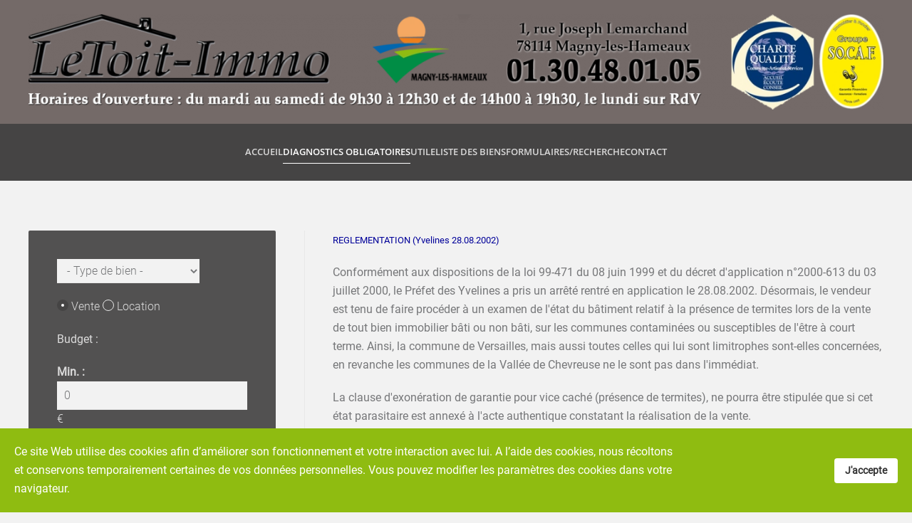

--- FILE ---
content_type: text/html; charset=utf-8
request_url: https://letoit-immo.com/index.php?option=com_content&view=article&id=5&Itemid=144
body_size: 6959
content:
<!DOCTYPE html>
<html lang="fr-fr" dir="ltr">
    <head>
        <meta name="viewport" content="width=device-width, initial-scale=1">
        <link rel="icon" href="/templates/yootheme/vendor/yootheme/theme-joomla/assets/images/favicon.png" sizes="any">
                <link rel="apple-touch-icon" href="/templates/yootheme/vendor/yootheme/theme-joomla/assets/images/apple-touch-icon.png">
        <meta charset="utf-8" />
	<base href="https://letoit-immo.com/index.php" />
	<meta name="keywords" content="agence immobilière, immobilier, agence, vente, maison, appartement, location, agence immobilière Magny-les-Hameaux, Saint-Rémy-lès-Chevreuse, Saint-Rémy, Chevreuse, Châteaufort, Voisins le Bretonneux, Montigny le Bretonneux" />
	<meta name="author" content="Super Utilisateur" />
	<meta name="description" content="Immobilier. Agence immobilière de Magny-les-hameaux, Vallée de Chevreuse et Saint-Quentin-en-Yvelines, petites annonces vente maisons et appartements." />
	<title>Les xylophages</title>
	<link href="/plugins/system/spcookieconsent/assets/css/style.css" rel="stylesheet" />
	<link href="/modules/mod_jea_search/mod_jea_search.css" rel="stylesheet" />
	<link href="/templates/yootheme/css/theme.13.css?1691419779" rel="stylesheet" />
	<style>
#sp-cookie-consent {background-color: #8fbc11; color: #ffffff; }#sp-cookie-consent a, #sp-cookie-consent a:hover, #sp-cookie-consent a:focus, #sp-cookie-consent a:active {color: #f5f5f5; }#sp-cookie-consent .sp-cookie-allow {background-color: #ffffff; color: #333333;}#sp-cookie-consent .sp-cookie-allow:hover, #sp-cookie-consent .sp-cookie-allow:active, #sp-cookie-consent .sp-cookie-allow:focus {color: #333333;}
	</style>
	<script type="application/json" class="joomla-script-options new">{"csrf.token":"662bdb6a79eddbf363e3eccb3bac885c","system.paths":{"root":"","base":""}}</script>
	<script src="/media/jui/js/jquery.min.js?03c840cdea67d40999f82664ce2b13f0"></script>
	<script src="/media/jui/js/jquery-noconflict.js?03c840cdea67d40999f82664ce2b13f0"></script>
	<script src="/media/jui/js/jquery-migrate.min.js?03c840cdea67d40999f82664ce2b13f0"></script>
	<script src="/plugins/system/spcookieconsent/assets/js/script.js"></script>
	<script src="/media/system/js/mootools-core.js?03c840cdea67d40999f82664ce2b13f0"></script>
	<script src="/media/system/js/core.js?03c840cdea67d40999f82664ce2b13f0"></script>
	<script src="/media/com_jea/js/search.js"></script>
	<script src="/templates/yootheme/vendor/assets/uikit/dist/js/uikit.min.js?3.0.32"></script>
	<script src="/templates/yootheme/vendor/assets/uikit/dist/js/uikit-icons-max.min.js?3.0.32"></script>
	<script src="/templates/yootheme/js/theme.js?3.0.32"></script>
	<script src="/media/com_widgetkit/js/maps.js" defer></script>
	<script>
document.addEventListener('DOMContentLoaded', function() {
            Array.prototype.slice.call(document.querySelectorAll('a span[id^="cloak"]')).forEach(function(span) {
                span.innerText = span.textContent;
            });
        });
window.addEvent('domready', function() {
    var jeaSearch = new JEASearch('mod-jea-search-form-696e7585af296', {fields:{"filter_search":"","filter_transaction_type":"SELLING","filter_type_id":0,"filter_department_id":0,"filter_town_id":0,"filter_area_id":0,"filter_zip_codes":"","filter_budget_min":0,"filter_budget_max":0,"filter_living_space_min":0,"filter_living_space_max":0,"filter_land_space_min":0,"filter_land_space_max":0,"filter_rooms_min":0,"filter_bedrooms_min":0,"filter_bathrooms_min":0,"filter_floor":"","filter_hotwatertype":0,"filter_heatingtype":0,"filter_condition":0,"filter_orientation":0,"filter_amenities":[]}, useAJAX:true});
    jeaSearch.refresh();

});
	</script>
	<script>var $theme = {};</script>

    </head>
    <body class="">

        
        
        <div class="tm-page">

                        


<div class="tm-header-mobile uk-hidden@m" uk-header>


    
        <div class="uk-navbar-container">

            <div class="uk-container uk-container-expand">
                <nav class="uk-navbar" uk-navbar="{&quot;container&quot;:&quot;.tm-header-mobile&quot;}">

                                        <div class="uk-navbar-left">

                                                    <a href="https://letoit-immo.com/index.php?option=com_content&amp;view=article&amp;id=15&amp;Itemid=101" aria-label="Back to home" class="uk-logo uk-navbar-item">
    <picture>
<source type="image/webp" srcset="/templates/yootheme/cache/85/logo-mobile-85d1ac98.webp 200w" sizes="(min-width: 200px) 200px">
<img alt loading="eager" src="/templates/yootheme/cache/11/logo-mobile-11cdaa9b.png" width="200" height="54">
</picture></a>
                        
                        
                    </div>
                    
                    
                                        <div class="uk-navbar-right">

                                                    
                        
                        <a uk-toggle aria-label="Open Menu" href="#tm-dialog-mobile" class="uk-navbar-toggle">

        
        <div uk-navbar-toggle-icon></div>

        
    </a>

                    </div>
                    
                </nav>
            </div>

        </div>

    




        <div id="tm-dialog-mobile" uk-offcanvas="container: true; overlay: true" mode="slide" flip>
        <div class="uk-offcanvas-bar uk-flex uk-flex-column">

                        <button class="uk-offcanvas-close uk-close-large" type="button" uk-close uk-toggle="cls: uk-close-large; mode: media; media: @s"></button>
            
                        <div class="uk-margin-auto-bottom">
                
<div class="uk-grid uk-child-width-1-1">    <div>
<div class="uk-panel" id="module-menu-dialog-mobile">

    
    
<ul class="uk-nav uk-nav-default uk-nav-accordion" uk-nav="targets: &gt; .js-accordion">
    
	<li class="item-101"><a href="/index.php?option=com_content&amp;view=article&amp;id=15&amp;Itemid=101"> Accueil</a></li>
	<li class="item-140 uk-active js-accordion uk-open uk-parent"><a href> Diagnostics obligatoires <span uk-nav-parent-icon></span></a>
	<ul class="uk-nav-sub">

		<li class="item-141"><a href="/index.php?option=com_content&amp;view=article&amp;id=2&amp;Itemid=141"> La loi &quot;Carrez&quot;</a></li>
		<li class="item-142"><a href="/index.php?option=com_content&amp;view=article&amp;id=3&amp;Itemid=142"> L'amiante</a></li>
		<li class="item-143"><a href="/index.php?option=com_content&amp;view=article&amp;id=4&amp;Itemid=143"> Le plomb</a></li>
		<li class="item-144 uk-active"><a href="/index.php?option=com_content&amp;view=article&amp;id=5&amp;Itemid=144"> Les xylophages</a></li>
		<li class="item-145"><a href="/index.php?option=com_content&amp;view=article&amp;id=6&amp;Itemid=145"> Performance énergétique</a></li>
		<li class="item-146"><a href="/index.php?option=com_content&amp;view=article&amp;id=7&amp;Itemid=146"> Risques naturels et technologiques</a></li>
		<li class="item-147"><a href="/index.php?option=com_content&amp;view=article&amp;id=8&amp;Itemid=147"> Installation de gaz</a></li>
		<li class="item-148"><a href="/index.php?option=com_content&amp;view=article&amp;id=9&amp;Itemid=148"> Installation électrique</a></li></ul></li>
	<li class="item-149 js-accordion uk-parent"><a href> Utile <span uk-nav-parent-icon></span></a>
	<ul class="uk-nav-sub">

		<li class="item-152"><a href="/index.php?option=com_content&amp;view=article&amp;id=10&amp;Itemid=152"> Plan d'accès</a></li>
		<li class="item-154"><a href="/index.php?option=com_content&amp;view=article&amp;id=11&amp;Itemid=154"> Découverte de notre région</a></li>
		<li class="item-156"><a href="/index.php?option=com_content&amp;view=article&amp;id=12&amp;Itemid=156"> Les frais d'acquisition et de revente</a></li>
		<li class="item-157"><a href="/index.php?option=com_content&amp;view=article&amp;id=13&amp;Itemid=157"> Bonnes adresses</a></li>
		<li class="item-314"><a href="/index.php?option=com_content&amp;view=article&amp;id=14&amp;Itemid=314"> Barèmes Honoraires</a></li></ul></li>
	<li class="item-160 js-accordion uk-parent"><a href> Liste des biens <span uk-nav-parent-icon></span></a>
	<ul class="uk-nav-sub">

		<li class="item-159 uk-parent"><a href="/index.php?option=com_jea&amp;view=properties&amp;Itemid=159"> Ventes</a>
		<ul>

			<li class="item-161"><a href="/index.php?option=com_jea&amp;view=properties&amp;Itemid=161"> Appartements</a></li>
			<li class="item-162"><a href="/index.php?option=com_jea&amp;view=properties&amp;Itemid=162"> Terrains</a></li>
			<li class="item-163"><a href="/index.php?option=com_jea&amp;view=properties&amp;Itemid=163"> Maisons</a></li></ul></li>
		<li class="item-151"><a href="/index.php?option=com_jea&amp;view=properties&amp;Itemid=151"> Locations</a></li></ul></li>
	<li class="item-170 js-accordion uk-parent"><a href> Formulaires/Recherche <span uk-nav-parent-icon></span></a>
	<ul class="uk-nav-sub">

		<li class="item-171"><a href="/index.php?option=com_visforms&amp;view=visforms&amp;id=1&amp;Itemid=171"> Formulaire d'estimation gratuite</a></li>
		<li class="item-172"><a href="/index.php?option=com_visforms&amp;view=visforms&amp;id=2&amp;Itemid=172"> Formulaire de recherche de biens</a></li></ul></li>
	<li class="item-412"><a href="/index.php?option=com_visforms&amp;view=visforms&amp;id=3&amp;Itemid=412"> Contact</a></li></ul>

</div>
</div></div>
            </div>
            
            
        </div>
    </div>
    
    
    

</div>





<div class="tm-header uk-visible@m" uk-header>




        <div class="tm-headerbar-default tm-headerbar tm-headerbar-top">
        <div class="uk-container">

                            <div class="uk-flex uk-flex-center"><div><a href="https://letoit-immo.com/index.php?option=com_content&amp;view=article&amp;id=15&amp;Itemid=101" aria-label="Back to home" class="uk-logo">
    <picture>
<source type="image/webp" srcset="/templates/yootheme/cache/65/logo2017-65238559.webp 768w, /templates/yootheme/cache/3d/logo2017-3d126e37.webp 1024w, /templates/yootheme/cache/f9/logo2017-f98c3999.webp 1366w, /templates/yootheme/cache/72/logo2017-72ddae18.webp 1600w, /templates/yootheme/cache/79/logo2017-7941c064.webp 1800w" sizes="(min-width: 1800px) 1800px">
<img alt loading="eager" src="/templates/yootheme/cache/02/logo2017-02844f0c.png" width="1800" height="200">
</picture></a></div></div>
            
            
        </div>
    </div>
    
    
        
            <div class="uk-navbar-container">

                <div class="uk-container">
                    <nav class="uk-navbar" uk-navbar="{&quot;align&quot;:&quot;left&quot;,&quot;container&quot;:&quot;.tm-header&quot;,&quot;boundary&quot;:&quot;.tm-header .uk-navbar-container&quot;}">

                        
                        <div class="uk-navbar-center">

                                                            
<ul class="uk-navbar-nav">
    
	<li class="item-101"><a href="/index.php?option=com_content&amp;view=article&amp;id=15&amp;Itemid=101"> Accueil</a></li>
	<li class="item-140 uk-active uk-parent"><a role="button"> Diagnostics obligatoires</a>
	<div class="uk-navbar-dropdown" uk-drop="{&quot;clsDrop&quot;:&quot;uk-navbar-dropdown&quot;,&quot;flip&quot;:&quot;false&quot;,&quot;container&quot;:&quot;.tm-header&quot;,&quot;mode&quot;:&quot;hover&quot;,&quot;pos&quot;:&quot;bottom-left&quot;}"><div class="uk-navbar-dropdown-grid uk-child-width-1-1" uk-grid><div><ul class="uk-nav uk-navbar-dropdown-nav">

		<li class="item-141"><a href="/index.php?option=com_content&amp;view=article&amp;id=2&amp;Itemid=141"> La loi &quot;Carrez&quot;</a></li>
		<li class="item-142"><a href="/index.php?option=com_content&amp;view=article&amp;id=3&amp;Itemid=142"> L'amiante</a></li>
		<li class="item-143"><a href="/index.php?option=com_content&amp;view=article&amp;id=4&amp;Itemid=143"> Le plomb</a></li>
		<li class="item-144 uk-active"><a href="/index.php?option=com_content&amp;view=article&amp;id=5&amp;Itemid=144"> Les xylophages</a></li>
		<li class="item-145"><a href="/index.php?option=com_content&amp;view=article&amp;id=6&amp;Itemid=145"> Performance énergétique</a></li>
		<li class="item-146"><a href="/index.php?option=com_content&amp;view=article&amp;id=7&amp;Itemid=146"> Risques naturels et technologiques</a></li>
		<li class="item-147"><a href="/index.php?option=com_content&amp;view=article&amp;id=8&amp;Itemid=147"> Installation de gaz</a></li>
		<li class="item-148"><a href="/index.php?option=com_content&amp;view=article&amp;id=9&amp;Itemid=148"> Installation électrique</a></li></ul></div></div></div></li>
	<li class="item-149 uk-parent"><a role="button"> Utile</a>
	<div class="uk-navbar-dropdown" uk-drop="{&quot;clsDrop&quot;:&quot;uk-navbar-dropdown&quot;,&quot;flip&quot;:&quot;false&quot;,&quot;container&quot;:&quot;.tm-header&quot;,&quot;mode&quot;:&quot;hover&quot;,&quot;pos&quot;:&quot;bottom-left&quot;}"><div class="uk-navbar-dropdown-grid uk-child-width-1-1" uk-grid><div><ul class="uk-nav uk-navbar-dropdown-nav">

		<li class="item-152"><a href="/index.php?option=com_content&amp;view=article&amp;id=10&amp;Itemid=152"> Plan d'accès</a></li>
		<li class="item-154"><a href="/index.php?option=com_content&amp;view=article&amp;id=11&amp;Itemid=154"> Découverte de notre région</a></li>
		<li class="item-156"><a href="/index.php?option=com_content&amp;view=article&amp;id=12&amp;Itemid=156"> Les frais d'acquisition et de revente</a></li>
		<li class="item-157"><a href="/index.php?option=com_content&amp;view=article&amp;id=13&amp;Itemid=157"> Bonnes adresses</a></li>
		<li class="item-314"><a href="/index.php?option=com_content&amp;view=article&amp;id=14&amp;Itemid=314"> Barèmes Honoraires</a></li></ul></div></div></div></li>
	<li class="item-160 uk-parent"><a role="button"> Liste des biens</a>
	<div class="uk-navbar-dropdown" uk-drop="{&quot;clsDrop&quot;:&quot;uk-navbar-dropdown&quot;,&quot;flip&quot;:&quot;false&quot;,&quot;container&quot;:&quot;.tm-header&quot;,&quot;mode&quot;:&quot;hover&quot;,&quot;pos&quot;:&quot;bottom-left&quot;}"><div class="uk-navbar-dropdown-grid uk-child-width-1-1" uk-grid><div><ul class="uk-nav uk-navbar-dropdown-nav">

		<li class="item-159 uk-parent"><a href="/index.php?option=com_jea&amp;view=properties&amp;Itemid=159"> Ventes</a>
		<ul class="uk-nav-sub">

			<li class="item-161"><a href="/index.php?option=com_jea&amp;view=properties&amp;Itemid=161"> Appartements</a></li>
			<li class="item-162"><a href="/index.php?option=com_jea&amp;view=properties&amp;Itemid=162"> Terrains</a></li>
			<li class="item-163"><a href="/index.php?option=com_jea&amp;view=properties&amp;Itemid=163"> Maisons</a></li></ul></li>
		<li class="item-151"><a href="/index.php?option=com_jea&amp;view=properties&amp;Itemid=151"> Locations</a></li></ul></div></div></div></li>
	<li class="item-170 uk-parent"><a role="button"> Formulaires/Recherche</a>
	<div class="uk-navbar-dropdown" uk-drop="{&quot;clsDrop&quot;:&quot;uk-navbar-dropdown&quot;,&quot;flip&quot;:&quot;false&quot;,&quot;container&quot;:&quot;.tm-header&quot;,&quot;mode&quot;:&quot;hover&quot;,&quot;pos&quot;:&quot;bottom-left&quot;}"><div class="uk-navbar-dropdown-grid uk-child-width-1-1" uk-grid><div><ul class="uk-nav uk-navbar-dropdown-nav">

		<li class="item-171"><a href="/index.php?option=com_visforms&amp;view=visforms&amp;id=1&amp;Itemid=171"> Formulaire d'estimation gratuite</a></li>
		<li class="item-172"><a href="/index.php?option=com_visforms&amp;view=visforms&amp;id=2&amp;Itemid=172"> Formulaire de recherche de biens</a></li></ul></div></div></div></li>
	<li class="item-412"><a href="/index.php?option=com_visforms&amp;view=visforms&amp;id=3&amp;Itemid=412"> Contact</a></li></ul>

                            
                        </div>

                        
                    </nav>
                </div>

            </div>

        
    
    






</div>

            
            

            
            <div id="tm-main"  class="tm-main uk-section uk-section-default" uk-height-viewport="expand: true">
                <div class="uk-container">

                    
                    <div class="uk-grid uk-grid-divider" uk-grid>
                        <div class="uk-width-expand@m">

                    
                            
            
            <div id="system-message-container" data-messages="[]">
</div>

            
<article id="article-5" class="uk-article" data-permalink="https://letoit-immo.com/index.php?option=com_content&amp;view=article&amp;id=5:les-xylophages&amp;catid=8&amp;Itemid=144" typeof="Article" vocab="https://schema.org/">

    <meta property="name" content="">
    <meta property="author" typeof="Person" content="Super Utilisateur">
    <meta property="dateModified" content="2016-01-14T11:51:56+01:00">
    <meta property="datePublished" content="2016-01-14T11:51:56+01:00">
    <meta class="uk-margin-remove-adjacent" property="articleSection" content="Les diagnostics  obligatoires">

            
    
                        
        
        
        
        
        
                <div  class="uk-margin-medium-top" property="text">

            
                            
<p><strong><span style="color: #000099; font-size: small;">REGLEMENTATION (Yvelines 28.08.2002) </span></strong></p>
<p><strong>Conform&eacute;ment aux dispositions de la loi 99-471 du 08 juin 1999 et du d&eacute;cret d'application n&deg;2000-613 du 03 juillet 2000, le Pr&eacute;fet des Yvelines a pris un arr&ecirc;t&eacute; rentr&eacute; en application le 28.08.2002. D&eacute;sormais, le vendeur est tenu de faire proc&eacute;der &agrave; un examen de l'&eacute;tat du b&acirc;timent relatif &agrave; la pr&eacute;sence de termites lors de la vente de tout bien immobilier b&acirc;ti ou non b&acirc;ti, sur les communes contamin&eacute;es ou susceptibles de l'&ecirc;tre &agrave; court terme. Ainsi, la commune de Versailles, mais aussi toutes celles qui lui sont limitrophes sont-elles concern&eacute;es, en revanche les communes de la Vall&eacute;e de Chevreuse ne le sont pas dans l'imm&eacute;diat. </strong></p>
<p><strong>La clause d'exon&eacute;ration de garantie pour vice cach&eacute; (pr&eacute;sence de termites), ne pourra &ecirc;tre stipul&eacute;e que si cet &eacute;tat parasitaire est annex&eacute; &agrave; l'acte authentique constatant la r&eacute;alisation de la vente. </strong></p>
<p><strong>Pour les copropri&eacute;t&eacute;s, les parties communes devront, elles aussi, faire l'objet d'un &eacute;tat parasitaire.</strong></p>
<p><strong> La dur&eacute;e de validit&eacute; est de 6 mois. Cette dur&eacute;e permet, dans la majorit&eacute; des cas, de fournir le m&ecirc;me document &agrave; la promesse de vente et &agrave; l'acte authentique sans risque important d'&eacute;volution de l'&eacute;tat r&eacute;el.</strong><span style="font-size: small;"><strong> En cas de d&eacute;passement de ce d&eacute;lai le vendeur devra faire effectuer une nouvelle recherche (en g&eacute;n&eacute;ral gratuitement par la majorit&eacute; des diagnostiqueurs).</strong></span></p>             
        </div>
        
        
        
        
        
        
        
    
</article>


            
                                                </div>

                        
<aside id="tm-sidebar" class="tm-sidebar uk-width-1-3@m uk-flex-first@m">
    
<div class="uk-grid uk-child-width-1-1" uk-grid>    <div>
<div class="uk-card uk-card-body uk-card-primary" id="module-96">

    
    
<form action="/index.php?option=com_jea&amp;task=properties.search&amp;Itemid=293" method="post" id="mod-jea-search-form-696e7585af296" class="mod-jea-search-form">


  <p>
  <select id="type_id696e7585af296" name="filter_type_id" size="1" class="inputbox">
	<option value="">- Type de bien -&nbsp;</option>
	<option value="1">Maison</option>
	<option value="2">Appartement</option>
	<option value="3">Terrain</option>
	<option value="4">Local commercial</option>
</select>
  </p>

  <p>
      <input type="radio" name="filter_transaction_type" id="jea-search-selling696e7585af296" value="SELLING"
           checked="checked" />
    <label for="jea-search-selling696e7585af296">Vente</label>

    <input type="radio" name="filter_transaction_type" id="jea-search-renting696e7585af296" value="RENTING"
            />
    <label for="jea-search-renting696e7585af296">Location</label>
    </p>


  <p><strong>Budget :</strong></p>
  <dl class="col-left">
    <dt><label for="jea-search-budget-min696e7585af296">Min. : </label></dt>
    <dd><input id="jea-search-budget-min696e7585af296" type="text" name="filter_budget_min"
               size="5" value="0" />
    &euro;</dd>
  </dl>
  <dl class="col-right">
    <dt><label for="jea-search-budget-max696e7585af296">Max. : </label></dt>
    <dd><input id="jea-search-budget-max696e7585af296" type="text" name="filter_budget_max"
               size="5" value="0" />
    &euro;</dd>
  </dl>





  <p class="jea-counter"><span class="jea-counter-result">0</span> bien(s) trouvé(s)</p>

  <p>
    <input type="reset" class="button" value="Effacer" />
    <input type="submit" class="button" value="Afficher les biens" />
  </p>

</form>

</div>
</div>    <div>
<div class="uk-card uk-card-body uk-card-secondary" id="module-111">

    
    
<div class="uk-margin-remove-last-child custom" ><p style="text-align: center;"><span style="font-size: 8pt;"><img src="/images/QR-code1.jpg" alt="QR code" title="QR code" /></span></p>
<div id="ma_w_wrapper" class="ma-widget-feedback ma-widget-feedback-v2 ma-widget-feedback-type1 ma-widget-feedback--small" data-version="v2" data-script-url="https://widgets.meilleursagents.com/feedback.js"><span style="font-size: 8pt;"><a href="https://www.meilleursagents.com/agence-immobiliere/agence-letoit-immo-52208" target="_blank" rel="noopener" id="ma_w_feedback_licence" class="ma-widget-feedback__logo"><img src="https://static0.meilleursagents.com/static/mypro/images/widget-logo-144.png" alt="LETOIT-IMMO" width="188" height="29" style="display: block; margin-left: auto; margin-right: auto;" /></a></span></div></div>

</div>
</div></div>
</aside>

                    </div>
                     
                </div>
            </div>
            
            

            <!-- Builder #footer -->
<div class="uk-section-primary uk-section">
    
        
        
        
            
                                <div class="uk-container">                
                    
                    <div class="tm-grid-expand uk-child-width-1-1 uk-grid-margin" uk-grid>
<div class="uk-width-1-1">
    
        
            
            
            
                
                    
<div class="uk-panel">
    
    
<div class="uk-margin-remove-last-child custom" ><p style="text-align: justify;"><img src="/images/agence-720.jpg" alt="L'agence immobilière Letoit-immo" width="202" height="147" style="border: 1px solid #000000; margin-right: 20px; float: left;" title="L'agence" />SARL au capital de 7500 € / 480 882 646 R.C.S. VERSAILLES<br /><strong>Siège social : 1, rue Joseph Lemarchand / 78114 Magny-les-Hameaux</strong><br />Carte professionnelle "Transaction sur Immeubles et Fonds de Commerce" n°1667 Préfecture de Versailles<br />Garantie SOCAF, 26 av. de Suffren 75015 Paris, de 110.000 € (sans perception de fonds).<br /><strong>Gérant : Laurent Wroblewski (Professionnel de l'immobilier depuis 1994 et habitant Magny-les-Hameaux depuis 1972)</strong></p>
<p style="text-align: justify;">Service de Médiation de la consommation : MEDIATION – VIVONS MIEUX ENSEMBLE / www.mediation-vivons-mieux-ensemble.fr<br />(465 avenue de la Libération / 54000 NANCY)</p>
<p>Réalisation graphique : <a href="https://www.stanislasberrou.fr/" target="_blank" rel="noopener noreferrer" title="Créateur de site Internet, hébergement Web" rev="copyright">Stanislas BERROU</a></p></div>

</div>

<div class="uk-panel uk-text-center">
    
    
<ul class="uk-subnav uk-subnav-divider">
    
	<li class="item-302"><a href="/index.php?option=com_jmap&amp;view=sitemap&amp;Itemid=302"> Plan de site</a></li></ul>

</div>

                
            
        
    
</div>
</div>
                                </div>
                
            
        
    
</div>

        </div>

        
        

    <div id="sp-cookie-consent" class="position-bottom"><div><div class="sp-cookie-consent-content">Ce site Web utilise des cookies afin d’améliorer son fonctionnement et votre interaction avec lui. A l’aide des cookies, nous récoltons et conservons temporairement certaines de vos données personnelles. Vous pouvez modifier les paramètres des cookies dans votre navigateur.</div><div class="sp-cookie-consent-action"><a class="sp-cookie-close sp-cookie-allow" href="#">J'accepte</a></div></div></div></body>
</html>


--- FILE ---
content_type: text/javascript
request_url: https://letoit-immo.com/media/com_jea/js/search.js
body_size: 5689
content:
/**
 * This file is part of Joomla Estate Agency - Joomla! extension for real estate
 * agency
 * 
 * @copyright Copyright (C) 2008 - 2020 PHILIP Sylvain. All rights reserved.
 * @license GNU/GPL, see LICENSE.txt
 */

/**
 * This implementation works with Mootools framework
 * We keep this file for backward compatibility with old templates overriding JEA layouts
 */

JEASearch = new Class({

	Implements: [Options],

	form: null,

	forceUpdateLists : false,

	options: {
		fields : {
			filter_amenities : [],
			filter_area_id : 0,
			filter_bathrooms_min : 0,
			filter_bedrooms_min : 0,
			filter_budget_max : 0,
			filter_budget_min : 0,
			filter_condition : 0,
			filter_department_id : 0,
			filter_floor : '',
			filter_heatingtype : 0,
			filter_hotwatertype : 0,
			filter_land_space_max : 0,
			filter_land_space_min : 0,
			filter_living_space_max :0,
			filter_living_space_min : 0,
			filter_orientation : 0,
			filter_rooms_min : 0,
			filter_search : "",
			filter_town_id : 0,
			filter_transaction_type : "",
			filter_type_id : 0,
			filter_zip_codes : ""
		},
		useAJAX : false
	},

	initialize: function(formId, options) {
		this.form = document.id(formId);
		this.setOptions(options);
		this.forceUpdateLists = true;
		
		if (this.options.useAJAX) {
			for (var fieldName in this.options.fields) {
				if (fieldName == 'filter_amenities') {
					fieldName = 'filter_amenities[]';
				}
				this.initFieldBehavior(fieldName);
			}
		}

		this.form.addEvent('reset', this.reset.bind(this));
	},

	initFieldBehavior : function(fieldName) {
		if (this.form[fieldName]) {
			if (typeOf(this.form[fieldName]) == 'element') {
				var field = document.id(this.form[fieldName]);
				this.options.fields[fieldName] = field.get('value');
				field.addEvent('change', function(event) {
					this.forceUpdateLists = false;
					this.options.fields[fieldName] = field.get('value');
					this.refresh();
				}.bind(this));

			} else if (typeOf(this.form[fieldName]) == 'collection') {
				if (fieldName == 'filter_amenities[]') {
					Array.from(this.form['filter_amenities[]']).each(function(item) {
						if (Browser.ie && Browser.version < 9){
							item = document.id(item);
						}
						item.addEvent('change', function(event) {
							var index = this.options.fields.filter_amenities.indexOf(item.get('value'));
							this.forceUpdateLists = true;
							if (item.get('checked') && index == -1) {
								this.options.fields.filter_amenities.push(item.get('value'));
							} else if (!item.get('checked') && index > -1){
								this.options.fields.filter_amenities.splice(index, 1);
							}
							this.refresh();
						}.bind(this));
					}.bind(this));
				} else if (fieldName == 'filter_transaction_type') {
					var transTypes = document.getElements('[name=filter_transaction_type]');
					transTypes.each(function(item) {
						item.addEvent('change', function(event) {
							this.forceUpdateLists = true;
							if (item.get('checked')) {
								this.options.fields.filter_transaction_type = item.get('value');
							}
							this.refresh();
						}.bind(this));
					}.bind(this));
				}
			}
		}
	},

	refresh: function() {
		if (this.options.useAJAX) {
			var jSonRequest = new Request.JSON({
				url: 'index.php?option=com_jea&task=properties.search&format=json',
				onSuccess: function(response) {
					this.appendList('filter_type_id', response.types);
					this.appendList('filter_department_id', response.departments);
					this.appendList('filter_town_id',response.towns);
					this.appendList('filter_area_id', response.areas);
					this.form.getElements('.jea-counter-result').each(function(item){
						item.set('text', response.total);
					});
				}.bind(this)
			});

			jSonRequest.post(this.options.fields);
		}
	},

	reset : function() {
		this.options.fields = {
			filter_amenities : [],
			filter_area_id : 0,
			filter_bathrooms_min : 0,
			filter_bedrooms_min : 0,
			filter_budget_max : 0,
			filter_budget_min : 0,
			filter_condition : 0,
			filter_department_id : 0,
			filter_floor : '',
			filter_heatingtype : 0,
			filter_hotwatertype : 0,
			filter_land_space_max : 0,
			filter_land_space_min : 0,
			filter_living_space_max :0,
			filter_living_space_min : 0,
			filter_orientation : 0,
			filter_rooms_min : 0,
			filter_search : "",
			filter_town_id : 0,
			// Keep selected transaction type
			filter_transaction_type : this.options.fields.filter_transaction_type,
			filter_type_id : 0,
			filter_zip_codes : ""
		};

		for (var fieldName in this.options.fields) {
			if (this.form[fieldName]) {
				if (typeOf(this.form[fieldName]) == 'element') {
					var field = document.id(this.form[fieldName]);
					if (field.get('tag') == 'select') {
						field.set('selectedIndex', 0);
					}
					field.set('value', '');

				} else if (typeOf(this.form[fieldName]) == 'collection') {
					Array.from(this.form[fieldName]).each(function(item) {
						item.set('checked', '');
					});
				}
			}
		}

		this.refresh();
	},

	appendList : function(selectName, objectList) {
		if (this.form[selectName]) {
			var selectElt = document.id(this.form[selectName]);
			// Update the list only if its value equals 0
			// Or if this.forceUpdateLists is set to true
			if (selectElt.get('value') == 0 || this.forceUpdateLists) {
				var value = selectElt.get('value');

				// Save the first option element
				var first = selectElt.getFirst().clone();
				selectElt.empty();
				if (first.get('value') == 0) {
					selectElt.adopt(first);
				}

				for (var i in objectList) {
					if (objectList[i].text) {
						var option = new Element('option', objectList[i]);
						if (objectList[i].value == value) {
							option.setProperty('selected', 'selected');
						}
						selectElt.adopt(option);
					}
				}
			}
		}
	}

});
